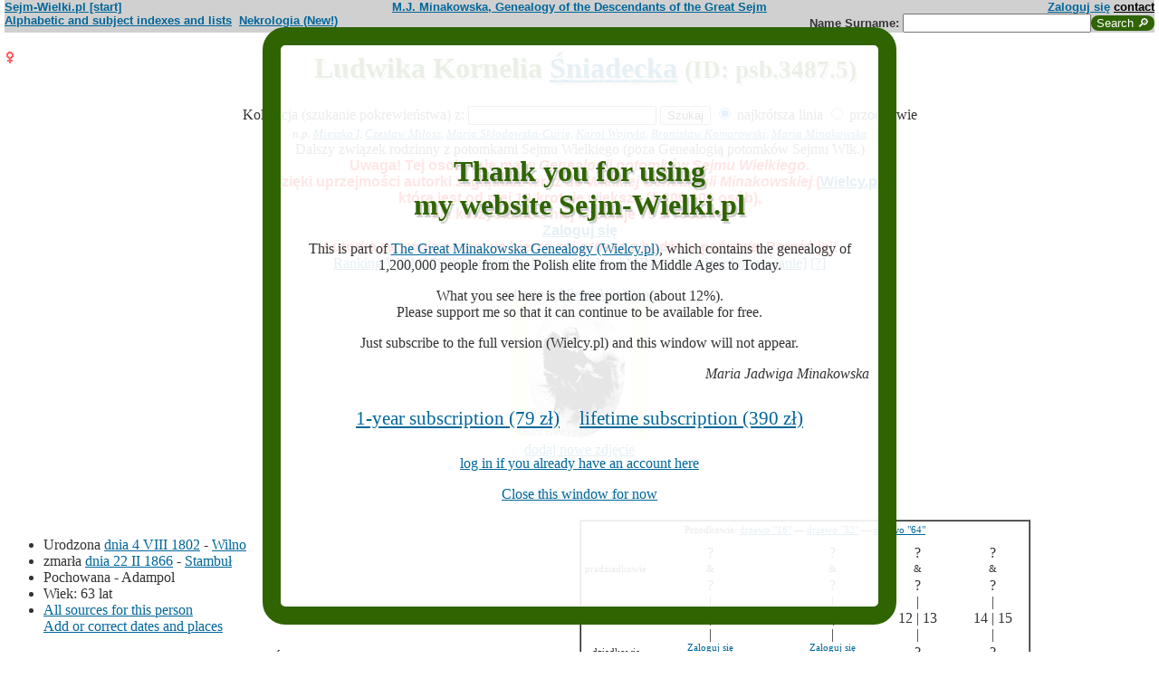

--- FILE ---
content_type: text/html; charset=iso-8859-2
request_url: https://www.sejm-wielki.pl/b/psb.3487.5
body_size: 7947
content:
<!DOCTYPE html>
<html>
<head>
<title>Ludwika Kornelia   Śniadecka (M.J. Minakowski, Genealogia potomków Sejmu Wielkiego)</title>
<META http-equiv='Content-Type' content='text/html; charset=iso-8859-2'>
<link href='/style.css' rel='styleSheet' type='text/css'>
<link href='/wagi.css' rel='styleSheet' type='text/css'>
<link href='/favicon.ico' rel='shortcut icon'>
<meta name="Author" content="Maria Jadwiga Minakowska mj@minakowski.pl" /> 
<link rel='search' type='application/opensearchdescription+xml' title='Sejm-Wielki' href='https://www.sejm-wielki.pl/sejm-wielki.xml'>
<meta name="viewport" content="width=device-width, initial-scale=1.0"><meta name='description' content='Ludwika Kornelia  Śniadecka 1802&ndash;1866 rodzice: Andrzej i&nbsp;Konstancja&nbsp;Mikułowska.'>
<link rel='image_src' href='https://www.sejm-wielki.pl/sw.png' />
<BASE href="https://www.sejm-wielki.pl/">
<link rel=alternate type='application/rss+xml' title='Kalendarzyk Rodzinny' href='https://www.sejm-wielki.pl/urodziny.xml.php?o=psb.3487.5'>
<link rel='canonical' href='https://www.sejm-wielki.pl/b/psb.3487.5' />
<meta property='og:url' content='https://www.sejm-wielki.pl/b/psb.3487.5' />
<meta property='og:type' content='public_figure' />
<meta property='og:description' content='Ludwika Kornelia  Śniadecka 1802&ndash;1866 rodzice: Andrzej i&nbsp;Konstancja&nbsp;Mikułowska' />
<meta property='og:title' content='Ludwika Kornelia  Śniadecka' />
</head>
<body bgcolor=#FFFFFF text=#333333 link=#006699 vlink=#002244 style='margin-top:0'>
<div class='head-szpalty' width='100%' bgcolor='#D0D0D0' >
<div class='head-lewo'><a href='/'>Sejm-Wielki.pl [start]</a></div>
<div class='head-srodek'><a href='/'>M.J. Minakowska, Genealogy of the Descendants of the Great Sejm</a></div>
<div class='head-prawo'><a href="/s/konto.php?ref=%2Fb%2Fpsb.3487.5">Zaloguj się</a>  <a href='mailto:mj@minakowski.pl' class='ahead'>contact</a></div>
</div><form method='GET' action='/s/i.php'>
<div class='head-szpalty' width='100%' bgcolor='#D0D0D0' >
<div class='head-lewo'><a href='/spisy.php'>Alphabetic and subject indexes and lists</a>&nbsp;&nbsp;<a href='https://wielcy.pl/nekrologia/'>Nekrologia (New!)</a></div><div class='head-srodek'></div><div class='head-prawo'>Name&nbsp;Surname:&nbsp;<input style='width:200px;' name='qt' size='40' maxlength='200' type='text'><input value='Search &#x1F50E;' type='submit' class='button-sg'></div>
</div>
</form>


<h1 align="center"><img src="images/female.png" width="13" height="13"
alt="Ż" align=left>

Ludwika Kornelia   <a href="s/?m=N;v=%A6niadecka">Śniadecka</a>
<small> (ID: psb.3487.5)</small>
</h1>
<div align=center>

<div align=center><center><form method="GET" action="/s/i.php"><input type=hidden name=kolig value=1249291><input type=hidden name=koligtroi value="psb.3487.5">Koligacja (szukanie pokrewieństwa) z: <input style="width:200px;" name="qt" size="40" maxlength="200" type="text"> <input value="Szukaj" type="submit"> <input  type="radio" name="et" value="S" checked> najkrótsza linia <input  type="radio" name="et" value="A"> przodkowie <br><small><i>n.p. <a href="s/?em=R&amp;ei=1249291&amp;m=NG&amp;select=input&amp;n=dw.3&amp;t=PN&amp;et=S&amp;image=on&amp;spouse=on">Mieszko I</a>, <a href="s/?em=R&amp;ei=1249291&amp;m=NG&amp;select=input&amp;n=sw.10762&amp;t=PN&amp;et=S&amp;image=on&amp;spouse=on">Czesław Miłosz</a>, <a href="s/?em=R&amp;ei=1249291&amp;m=NG&amp;select=input&amp;n=psb.30118.12&amp;t=PN&amp;et=S&amp;image=on&amp;spouse=on">Maria Skłodowska-Curie</a>, <a href="s/?em=R&amp;ei=1249291&amp;m=NG&amp;select=input&amp;n=sw.110517&amp;t=PN&amp;et=S&amp;image=on&amp;spouse=on">Karol Wojtyła</a>, <a href="s/?em=R&amp;ei=1249291&amp;m=NG&amp;select=input&amp;n=cz.I017795&amp;t=PN&amp;et=S&amp;image=on&amp;spouse=on">Bronisław Komorowski</a>, <a href="s/?em=R&amp;ei=1249291&amp;m=NG&amp;select=input&amp;n=mi.1&amp;t=PN&amp;et=S&amp;image=on&amp;spouse=on">Maria Minakowska</a></i><!-- lubja --></small></form></center></div>

Dalszy związek rodzinny z potomkami Sejmu Wielkiego (poza Genealogią potomków Sejmu Wlk.)<br><span class=alarm>Uwaga! Tej osoby nie ma w <i>Genealogii potomków Sejmu Wielkiego</i>.<br>Dzięki uprzejmości autorki zaglądasz teraz do <i>Wielkiej Genealogii Minakowskiej</i> (<a href='https://Wielcy.pl'>Wielcy.pl</a>),<br>która jest od niej 10-krotnie większa (1.200.000 osób),<br>ale korzystanie z niej kosztuje 79 zł rocznie.<br><a href="/s/konto.php?ref=%2Fb%2Fpsb.3487.5">Zaloguj się</a> <br>Autorka za swoją pracę nie bierze ani grosza z budżetu państwa. Pomóż jej!</span><br><a href='https://minakowski.pl/wielka-genealogia-minakowskiego-nowe-otwarcie-najwazniejszy-milion-polakow-wszech-czasow/'>Ranking WGM: 78.260 (top 7%)</a>, <a href='https://minakowski.pl/z-wiekszoscia-wielkich-polakow-laczy-mnie-max-31-lozek/'>Liczba łóżek od MJM: 17</a> <a href='/s/?m=NG&t=PN&n=psb.3487.5&koloruj=nie' rel='nofollow'>[wyłącz kolorowanie]</a> <a href='https://minakowski.pl/mapowanie-pozycji-spolecznej/'>[?]</a><p class='pcenter'>zdjęcia z <a href='/album.php?b=psb.3487.5'>Album.Wielcy.pl</a>:<br><a href='/album.php?b=psb.3487.5&amp;obrazek=6b6bc6dbd5eb31094d1da8566d5320b8'><img src='/w/6b6bc6dbd5eb31094d1da8566d5320b8_tw15474.jpg'></a><br><a href='/album/img_dodaj.php?kto=psb.3487.5'>dodaj nowe zdjęcie</a></p>
</div>
<br>

<center>
<table border="0" cellspacing="0" cellpadding="0">
<tr><td><center>
<em>
<a href="/wgm/psb.php">bohater PSB</a>
i <a href="/wgm/wikipedia.php">Wiki</a></em><br>
</center>
</td></tr>
</table>
</center><p>

</td></tr>
</table>

<div class="szpalty">

<div class="lewa-szpalta">

<table border="0" width="100%">
<tr>
<td align="left" valign="top">
<ul>
<li>Urodzona <a href="s/?m=CAL;yg=1802;mg=8;dg=4;tg=1" class="date">dnia&nbsp;4&nbsp;VIII&nbsp;1802</a> - <a href="/s/miejsca.php?miejsce=xpl.wilno"/>Wilno</a>
<li>zmarła <a href="s/?m=CAL;yg=1866;mg=2;dg=22;tg=1" class="date">dnia&nbsp;22&nbsp;II&nbsp;1866</a> -&nbsp;<a href="/s/miejsca.php?miejsce=xpl.stambul"/>Stambuł</a>
<li>Pochowana
 -&nbsp;Adampol
<li>Wiek: 63 lat
<li><a href='/s/surowe.php?o=psb.3487.5'>All sources for this person</a><br><a href='/s/?m=NG&t=PN&n=psb.3487.5&uzupelnij=tak' rel='nofollow'>Add or correct dates and places</a><br><br></li><li><i>Polski Słownik Biograficzny</i> t. 51 s. 119 ŚNIADECKA Ludwika (1802-1866), działaczka polityczna<br><li>Wikipedia (<a href=https://pl.wikipedia.org/wiki/Ludwika_%C5%9Aniadecka rel=nofollow>Ludwika Śniadecka</a>): <b>Ludwika Śniadecka</b> (ur. 4 sierpnia 1802 w Wilnie, zm. 22 lutego 1866 w Stambule) &ndash; polska działaczka w Turcji w okresie zaborów. Młodzieńcza, nieodwzajemniona miłość Juliusza Słowackiego &ndash; upamiętniona w korespondencji i utworach poety. <a href=https://pl.wikipedia.org/wiki/Ludwika_%C5%9Aniadecka rel=nofollow><i>więcej...</i></a></ul tuwiki=1>
</td></tr>


<tr><td colspan="2" valign=bottom>
<table border=0>
<tr>
<td align=center>
<a href="s/?m=IM;d=1172043562;i=1258440;k=/andrzej_laquo_jędrzej_raquo_psb.615.5.0.Śniadecki"><img
src="s/?m=IM;d=1172043562;i=1258440;k=/andrzej_laquo_jędrzej_raquo_psb.615.5.0.Śniadecki" border=0
alt="ilustracja"></a>
</td>

<td align=center valign=top>
<h3><font color=#2f6400>Rodzice</font></h3>
</td>

<td align=center>
<a href="s/?m=IM;d=1172043562;i=1258335;k=/konstancja_psb.608.3.0.mikułowska"><img
src="s/?m=IM;d=1172043562;i=1258335;k=/konstancja_psb.608.3.0.mikułowska" border=0
alt="ilustracja"></a>
</td>

</tr>
<tr><td leftmargin=10>

<ul><li type=disc>
<a href="/b/psb.615.5" title="Ranking WGM: 88.064" class="Wagb24">Andrzej &laquo;Jędrzej&raquo; Śniadecki</a><font size=-1>, <em>bohater PSB</em></font>
<li>Urodzony <a href="s/?m=CAL;yg=1768;mg=11;dg=30;tg=1" class="date">dnia&nbsp;30&nbsp;XI&nbsp;1768</a> - <a href="/s/miejsca.php?miejsce=xpl.rydlewo"/>Rydlewo</a><li>
zmarł <a href="s/?m=CAL;yg=1838;mg=5;dg=11;tg=1" class="date">dnia&nbsp;11&nbsp;V&nbsp;1838</a> -&nbsp;<a href="/s/miejsca.php?miejsce=xpl.wilno"/>Wilno</a>
, wiek: 69 lat. 
</ul>
</td><td valign=top align=center>&nbsp;</td><td>

<ul><li type=circle>
<a href="/b/psb.608.3" title="Ranking WGM: 99.834" class="Wagb56">Konstancja  Mikułowska</a><font size=-1></font>
<li>Urodzona około&nbsp;1770<li>
zmarła <a href="s/?m=CAL;yg=1830;mg=9;dg=3;tg=1" class="date">dnia&nbsp;3&nbsp;IX&nbsp;1830</a>
, wiek: prawdopodobnie 60 lat. 
</ul>

</td></tr>
</table>

</td></tr>
</table>

</div>

<div class='prawa-szpalta'>
<!-- ARBRE 4 GENERATIONS -->


<table border=1 cellpadding=4 cellspacing=0><tr><td>
<table border=0 cellspacing=0 cellpadding=0>

<tr><td align="center" colspan="8" class=minus2>Przodkowie: <a href="s/?m=A;i=1249291;v=5;siblings=on;t=T;image=on">drzewo "16"</a> &mdash;
<a href="s/?m=A;i=1249291;v=6;siblings=on;t=T;image=on">drzewo "32"</a> &mdash;
<a href="s/?m=A;i=1249291;v=7;siblings=on;t=T;image=on">drzewo "64"</a><br><br>
</td></tr>

<tr><td rowspan=3 align=center class=minus2>pradziadkowie</td>
<td align=center>?</td>
<td>&nbsp;&nbsp;</td>
<td align=center>?</td>
<td>&nbsp;&nbsp;</td>

<td align=center>?</td>
<td>&nbsp;&nbsp;</td>
<td align=center>?</td>
<tr>
<td align=center class=minus2>&</td>
<td>&nbsp;&nbsp;</td>
<td align=center class=minus2>&</td>
<td>&nbsp;&nbsp;</td>
<td align=center class=minus2>&</td>
<td>&nbsp;&nbsp;</td>
<td align=center class=minus2>&</td>
</tr>
<tr>
<td align=center>?</td>
<td>&nbsp;&nbsp;</td>
<td align=center>?</td>

<td>&nbsp;&nbsp;</td>
<td align=center>?</td>
<td>&nbsp;&nbsp;</td>
<td align=center>?</td>
<tr><td rowspan=3></td>
<td align=center>|</td>
<td>&nbsp;&nbsp;</td>
<td align=center>|</td>
<td>&nbsp;&nbsp;</td>
<td align=center>|</td>
<td>&nbsp;&nbsp;</td>
<td align=center>|</td>
</tr>
<tr>
<td align=center>8 | 9</td>
<td>&nbsp;&nbsp;</td>
<td align=center>10 | 11</td>
<td>&nbsp;&nbsp;</td>
<td align=center>12 | 13</td>
<td>&nbsp;&nbsp;</td>
<td align=center>14 | 15</td>
</tr>
<tr>
<td align=center>|</td>
<td>&nbsp;&nbsp;</td>
<td align=center>|</td>
<td>&nbsp;&nbsp;</td>
<td align=center>|</td>
<td>&nbsp;&nbsp;</td>
<td align=center>|</td>
</tr>

<tr><td rowspan=1 align=center class=minus2>dziadkowie</td>
<td align=center class=minus2><a href="/s/konto.php?ref=%2Fb%2Fpsb.3487.5">Zaloguj się</a><br> <em><bdo dir="ltr" class="inline-short-dates-text">?1730-ca 1780</bdo></em></td>
<td>&nbsp;&nbsp;</td>
<td align=center class=minus2><a href="/s/konto.php?ref=%2Fb%2Fpsb.3487.5">Zaloguj się</a><br> <em><bdo dir="ltr" class="inline-short-dates-text">?1730-</bdo></em></td>
<td>&nbsp;&nbsp;</td>
<td align=center>?</td><td>&nbsp;</td><td align=center>?</td>
<tr><td rowspan=4></td>
<td align=center>|</td>
<td>&nbsp;&nbsp;</td>
<td align=center>|</td>
<td>&nbsp;&nbsp;</td>
<td align=center>|</td>
<td>&nbsp;&nbsp;</td>
<td align=center>|</td>
</tr>
<tr>
<td align=center>4</td>
<td>&nbsp;&nbsp;</td>
<td align=center>5</td>
<td>&nbsp;&nbsp;</td>
<td align=center>6</td>
<td>&nbsp;&nbsp;</td>
<td align=center>7</td>
</tr>
<tr>
<td align=right><hr noshade size=1 width="50%" align=right></td>
<td ><hr noshade size=1></td>
<td ><hr noshade size=1 width="50%" align=left></td>
<td align=right>&nbsp;</td>
<td align=right><hr noshade size=1 width="50%" align=right></td>
<td ><hr noshade size=1></td>
<td ><hr noshade size=1 width="50%" align=left></td>
</tr>
<tr>
<td align=center colspan=3>|</td>
<td>&nbsp;&nbsp;</td>
<td align=center colspan=3>|</td>
</tr>

<tr><td rowspan=1 align=center class=minus2>rodzice</td>
<td align=center colspan=3><font size="-0"><a href="/b/psb.615.5" title="Ranking WGM: 88.064" class="Wagb24">Andrzej &laquo;Jędrzej&raquo; Śniadecki</a><font size=-1>, <em>bohater PSB</em></font><br> <em><bdo dir="ltr" class="inline-short-dates-text">1768-1838</bdo></em></td>
<td>&nbsp;&nbsp;</td>
<td align=center colspan=3><font size="-0"><a href="/b/psb.608.3" title="Ranking WGM: 99.834" class="Wagb56">Konstancja  Mikułowska</a><font size=-1></font><br> <em><bdo dir="ltr" class="inline-short-dates-text">ca 1770-1830</bdo></em></td>
</tr>
<tr><td rowspan=3></td>
<td align=center colspan=3>|</td>
<td>&nbsp;&nbsp;</td>
<td align=center colspan=3>|</td>
</tr>
<tr>
<td align=center colspan=3>2</td>
<td>&nbsp;&nbsp;</td>
<td align=center colspan=3>3</td>
</tr>
<tr>
<td align=right colspan=3><hr noshade size=1 width="50%"
align=right></td>
<td ><hr noshade size=1></td>
<td  colspan=3><hr noshade size=1 width="50%" align=left></td>
</tr>
<tr><td rowspan=2></td>
<td align=center colspan=7>|</td>
</tr>
<tr>
<td align=center colspan=7><font size="+1">Ludwika Kornelia   Śniadecka<font size="-1">, <em>bohater PSB</em>,  <em><bdo dir="ltr" class="inline-short-dates-text">1802-1866</bdo></em></td>
</tr>
</tr>
</table>
</table>


<!--FIN ARBRE 4 GENERATIONS -->

</div>
</div>

<!-- Mariages et enfants -->

<h3><font color=#2f6400>śluby
i dzieci<font size="-1">, wnuki<font size="-2">, i do prawnuków</font></font></font></h3>
<table border=0>
<ul>
<tr><td align="right" valign="top" width="60">

<a href="s/?m=IM;d=1111353352;i=645043;k=/michał_laquo_sadyk_pasza_raquo__3.552.87.0.czajkowski_h._jastrzębiec"><img
src="s/?m=IM;d=1111353352;i=645043;k=/michał_laquo_sadyk_pasza_raquo__3.552.87.0.czajkowski_h._jastrzębiec" border=0 align=top align=right width=60
alt="ilustracja"></a></td>
</td><td>

<li type=disc>
Mąż (ślub:  <em>około&nbsp;1820</em>):
<a href="/s/konto.php?ref=%2Fb%2Fpsb.3487.5">Zaloguj się</a><font size=-1>, <em>bohater PSB</em></font> <em><bdo dir="ltr" class="inline-short-dates-text">1804-1886</bdo></em><font size=-2>
, (Rodzice :
<a href="/s/konto.php?ref=%2Fb%2Fpsb.3487.5">Zaloguj się</a>, <em>podkomorzy [kij] Żytomierz</em>  <em><bdo dir="ltr" class="inline-short-dates-text">?1760-</bdo></em> &
<a href="/s/konto.php?ref=%2Fb%2Fpsb.3487.5">Zaloguj się</a>  <em><bdo dir="ltr" class="inline-short-dates-text">?1770-</bdo></em>)
</font>

</td></tr>
</ul>
</table>

<!-- Adopcje -->



<!-- Adopcje ojca -->

<!-- Frčres et soeurs, neveux et ničces -->

<h3><font color=#2f6400>Rodzeństwo, <font size="-1">bratankowie lub siostrzeńcy/bratanice lub siostrzenice</font></font></h3>
<ol>
<li type=disc>

<font size="2">
</font>
<img src="images/female.png" width="13" height="13" alt="Ż">
<a href="/s/konto.php?ref=%2Fb%2Fpsb.3487.5">Zaloguj się</a>
<em>
<font size=-1><a href="/wgm/psb.php">bohater PSB</a></font>
,
<font size=-1><a href="https://wielcy.pl/nekrologia/19660">artykuł w Nekrologii</a></font>
</em>
 <em><bdo dir="ltr" class="inline-short-dates-text">1798-1880</bdo></em>
<!-- affichage des conjoints-->

<br>&#9632;
&nbsp;&&nbsp;<a href="/s/konto.php?ref=%2Fb%2Fpsb.3487.5">Zaloguj się</a>
<em>
<font size=-1><a href="/wgm/psb.php">bohater PSB</a></font>
,
<font size=-1><a href="https://wielcy.pl/nekrologia/13328">artykuł w Nekrologii</a></font>
,
<font size=-1><a href="/wgm/wikipedia.php">bohater Wiki</a></font>
</em>
 <em><bdo dir="ltr" class="inline-short-dates-text">1794-1864</bdo></em>
<font size="-1"> dzieci
|
<img src="images/female.png" width="11" height="11" alt="Ż">
<a href="/s/konto.php?ref=%2Fb%2Fpsb.3487.5">Zaloguj się</a>  <em><bdo dir="ltr" class="inline-short-dates-text">1823-1898</bdo></em>|
<img src="images/male.png" width="11" height="11" alt="M">
<a href="/s/konto.php?ref=%2Fb%2Fpsb.3487.5">Zaloguj się</a>  <em><bdo dir="ltr" class="inline-short-dates-text">1824-1902</bdo></em>|
<img src="images/male.png" width="11" height="11" alt="M">
<a href="/s/konto.php?ref=%2Fb%2Fpsb.3487.5">Zaloguj się</a>  <em><bdo dir="ltr" class="inline-short-dates-text">1825-</bdo></em>|
<img src="images/male.png" width="11" height="11" alt="M">
<a href="/s/konto.php?ref=%2Fb%2Fpsb.3487.5">Zaloguj się</a>  <em><bdo dir="ltr" class="inline-short-dates-text">1826-</bdo></em>|
<img src="images/male.png" width="11" height="11" alt="M">
<a href="/s/konto.php?ref=%2Fb%2Fpsb.3487.5">Zaloguj się</a>  <em><bdo dir="ltr" class="inline-short-dates-text">1833-1891</bdo></em> | </font>

<!--Fin d'affichage des conjoints-->
<li type=disc>

<font size="2">
</font>
<img src="images/male.png" width="13" height="13" alt="M">
<a href="/b/psb.32765.6" title="Ranking WGM: 49.283" class="Waga97">Józef Konstanty  Śniadecki h. Leliwa</a>
<em>
<font size=-1><a href="/wgm/psb.php">bohater PSB</a></font>
,
<font size=-1><a href="https://wielcy.pl/nekrologia/10407">artykuł w Nekrologii</a></font>
</em>
 <em><bdo dir="ltr" class="inline-short-dates-text">1799-1859</bdo></em>
<!-- affichage des conjoints-->

<br>&#9632;
&nbsp;&&nbsp;<a href="/b/psb.32765.5" title="Ranking WGM: 28.395" class="Waga177">Antonina  Sulistrowska h. Lubicz</a>
<em>
<font size=-1><a href="/wgm/psb.php">bohater PSB</a></font>
,
<font size=-1><a href="s?em=R&ei=1249291&m=NG&select=input&t=PN&image=off&et=S&n=psb.30105.6">(linia: Alojzy Sulistrowski psb.30105.6) </a></font>
,
<font size=-1><a href="s?em=R&ei=1249291&m=NG&select=input&t=PN&image=off&et=S&n=psb.21056.9">(linia: Kazimierz Oskierka psb.21056.9) </a></font>
,
<font size=-1><a href="https://wielcy.pl/nekrologia/5363">artykuł w Nekrologii</a></font>
</em>
 <em><bdo dir="ltr" class="inline-short-dates-text">1805-1853</bdo></em>
<font size="-1"> dzieci
|
<img src="images/male.png" width="11" height="11" alt="M">
<a href="/b/sw.10325" title="Ranking WGM: 43.169" class="Waga113">Kazimierz Józef Wiktor Śniadecki h. Leliwa</a>  <em><bdo dir="ltr" class="inline-short-dates-text">1830-1890</bdo></em>|
<img src="images/male.png" width="11" height="11" alt="M">
<a href="/b/psb.34579.7" title="Ranking WGM: 70.014" class="Waga24">Henryk Alojzy Antoni Śniadecki h. Leliwa</a>  <em><bdo dir="ltr" class="inline-short-dates-text">1832-1856</bdo></em>|
<img src="images/male.png" width="11" height="11" alt="M">
<a href="/b/ut.22.1.3" title="Ranking WGM: 59.324" class="Waga56">Andrzej Franciszek Aleksander Śniadecki h. Leliwa</a>  <em><bdo dir="ltr" class="inline-short-dates-text">1834-1893</bdo></em>|
<img src="images/male.png" width="11" height="11" alt="M">
<a href="/b/psb.34580.1" title="Ranking WGM: 67.657" class="Waga32">Józef Konstanty  Śniadecki h. Leliwa</a>  <em><bdo dir="ltr" class="inline-short-dates-text">1838-1892</bdo></em> | </font>

<!--Fin d'affichage des conjoints-->
<li type=circle>
**Ludwika Kornelia   Śniadecka**
</ol>

<!-- Autre union et enfants du pčre  -->


<!-- Autre union et enfants de la mčre  -->


<!-- Oncles et tantes, et cousins -->

<h3><font color=#2f6400>Stryjowie lub wujowie oraz ciotki, <font size="-1">i kuzynki</font></font></h3>
<ol>

<ul><li><b>Andrzej   Śniadecki <font size="-1">("Sosa" 4)</font> & ; <font size="-1">("Sosa" 5) </font>Franciszka   Giszczyńska</b></ul>
<li type=disc>
<img src="images/male.png" width="13" height="13" alt="M">
<a href="/s/konto.php?ref=%2Fb%2Fpsb.3487.5">Zaloguj się</a>
<em>
<font size=-1><a href="/wgm/psb.php">bohater PSB</a></font>
,
<font size=-1><a href="https://wielcy.pl/nekrologia/96968">artykuł w Nekrologii</a></font>
,
<font size=-1><a href="/wgm/wikipedia.php">bohater Wiki</a></font>
</em>
 <em><bdo dir="ltr" class="inline-short-dates-text">1756-1830</bdo></em>
<!-- affichage des conjoints-->
<!--Fin d'affichage des conjoints-->
<li type=disc>
<img src="images/male.png" width="13" height="13" alt="M">
<a href="/s/konto.php?ref=%2Fb%2Fpsb.3487.5">Zaloguj się</a>
 <em><bdo dir="ltr" class="inline-short-dates-text">?1760-</bdo></em>
<!-- affichage des conjoints-->
<!--Fin d'affichage des conjoints-->
<li type=disc>
<img src="images/male.png" width="13" height="13" alt="M">
<a href="/s/konto.php?ref=%2Fb%2Fpsb.3487.5">Zaloguj się</a>
 <em><bdo dir="ltr" class="inline-short-dates-text">?1760-1814</bdo></em>
<!-- affichage des conjoints-->
<!--Fin d'affichage des conjoints-->
<li type=disc>
<img src="images/male.png" width="13" height="13" alt="M">
<a href="/b/psb.615.5" title="Ranking WGM: 88.064" class="Wagb24">Andrzej &laquo;Jędrzej&raquo; Śniadecki</a>
<em>
<font size=-1><a href="/wgm/psb.php">bohater PSB</a></font>
,
<font size=-1><a href="https://wielcy.pl/nekrologia/96966">artykuł w Nekrologii</a></font>
,
<font size=-1><a href="/wgm/wikipedia.php">bohater Wiki</a></font>
,
<font size=-1><a href="s/?m=TT;sm=S;t=znani;p=odkrywcy">znani odkrywcy</a></font>
</em>
 <em><bdo dir="ltr" class="inline-short-dates-text">1768-1838</bdo></em>
<!-- affichage des conjoints-->
<br>&#9632;
&nbsp;&&nbsp;<a href="/b/psb.608.3" title="Ranking WGM: 99.834" class="Wagb56">Konstancja  Mikułowska</a>
 <em><bdo dir="ltr" class="inline-short-dates-text">ca 1770-1830</bdo></em><font size="-1"> dzieci
|
<img src="images/female.png" width="11" height="11" alt="Ż">
<a href="/s/konto.php?ref=%2Fb%2Fpsb.3487.5">Zaloguj się</a>  <em><bdo dir="ltr" class="inline-short-dates-text">1798-1880</bdo></em>|
<img src="images/male.png" width="11" height="11" alt="M">
<a href="/b/psb.32765.6" title="Ranking WGM: 49.283" class="Waga97">Józef Konstanty  Śniadecki h. Leliwa</a>  <em><bdo dir="ltr" class="inline-short-dates-text">1799-1859</bdo></em>|
<img src="images/female.png" width="11" height="11" alt="Ż">
Ludwika Kornelia   Śniadecka  <em><bdo dir="ltr" class="inline-short-dates-text">1802-1866</bdo></em> | </font>
<!--Fin d'affichage des conjoints-->


<!--fin enfants pere pere-->

<!--fin enfants pere mere-->

<!--fin enfants mere pere-->

<!--fin enfants mere mere-->

</ol>
<!-- bannery_elity -->

<table border="0" width="100%">
<tr>
<td width="70%" valign="top">
<h3><font color=#2f6400>Najbliżsi sławni ludzie (<a href='https://www.wielcy.pl/psb_szukani.php'>wg kryterium PSB</a>)</font></h3><p class='p10'>W stopniach ° wyrażona liczba ogniw w łańcuchu, w którym każda następna osoba jest dzieckiem, rodzicem lub małżonkiem poprzedniej;<br>wersja pełna (przy opłaconym abonamenice) pokazuje wykres powiązania; w wersji darmowej kliknięcie prowadzi do strony o danej osobie.</p>
<ol><li><a href='/b/psb.615.5'>ŚNIADECKI Jędrzej (1768-1838), lekarz, chemik, profesor Uniwersytetu Wileńskiego</a> <i>1°</i></li>
<li><a href='/b/3.552.87'>CZAJKOWSKI Michał (1804-1886) powieściopisarz, działacz polityczny</a> <i>1°</i></li>
<li><a href='/b/1.339.59'>BALIŃSKA Zofia (1798-1880) córka Jędrzeja Śniadeckiego</a> <i>2°</i></li>
<li><a href='/b/psb.32765.6'>ŚNIADECKI Józef (1799-1859), marszałek szlachty powiatu oszmiańskiego</a> <i>2°</i></li>
<li><a href='/b/sw.112966'>ŚNIADECKI Jan (1756-1830), matematyk, astronom, rektor Uniwersytetu Wileńskiego</a> <i>3°</i></li>
<li><a href='/b/psb.32658.1'>SUCHODOLSKI Piotr (1828-1888), uczestnik Wiosny Ludów, oficer wojsk tureckich</a> <i>3°</i></li>
<li><a href='/b/psb.32765.5'>ŚNIADECKA Antonina (ok. 1805-1853), ziemianka, filantropka</a> <i>3°</i></li>
<li><a href='/b/1.339.60'>BALIŃSKI Jan (1827-1902) profesor psychiatrii</a> <i>3°</i></li>
<li><a href='/b/1.339.53'>BALIŃSKI Michał (1794-1864) historyk, publicysta</a> <i>3°</i></li>
<li><a href='/b/psb.34580.1'>ŚNIADECKI Józef (1838-1892), dyrektor teatru</a> <i>3°</i></li>
<li><a href='/b/psb.26965.1'>RÓŻYCKI Tadeusz Edmund (1827-1893) dowódca powstania 1863 na Rusi</a> <i>4°</i></li>
<li><a href='/b/1.19.118'>SULISTROWSKI Kazimierz (1778-1818), wileński marszałek gubernialny</a> <i>4°</i></li>
<li><a href='/b/psb.26954.1'>RÓŻYCKI Karol (1789-1870) pułkownik WP, działacz emigracyjny, towiańczyk, pamiętnikarz, publicysta</a> <i>4°</i></li>
<li><a href='/b/psb.616.1'>BALIŃSKI Stanisław (1782-1813) pracownik ministerstwa sprawiedliwości</a> <i>5°</i></li>
<li><a href='/b/psb.26955.1'>RÓŻYCKI Karol (1879-1938) profesor hodowli zwierząt</a> <i>5°</i></li>
<li><a href='/b/psb.30105.6'>SULISTROWSKI Alojzy (ok. 1739-1795), członek władz powstania kościuszkowskiego</a> <i>5°</i></li>
<li><a href='/b/psb.17773.16'>MIĄCZYŃSKI Jan Antoni (1906-1960) historyk sztuki</a> <i>6°</i></li>
<li><a href='/b/5.433.333'>TRZECIAK Michał (ok.1720-1789) kasztelan owrucki, sędzia sejmowy</a> <i>6°</i></li>
<li><a href='/b/psb.33327.1'>SZCZEPAŃSKI Aleksander (1882-1937) prawnik, ekonomista, publicysta</a> <i>6°</i></li>
<li><a href='/b/1.19.45'>ABRAMOWICZ Ignacy (1793-1867) wojskowy</a> <i>6°</i></li>
</ol>



<a name="Notes"></a>
<h3><font color=#2f6400>Uwagi</font></h3>
<ul><li><p>

<i>Polski Słownik Biograficzny</i> t. 1 str. 236: psb.608.6<br>
<i>Polski Słownik Biograficzny</i> t. 4 str. 155: psb.3487.5<br>
<i>Polski Słownik Biograficzny</i> t. 51 str. 119: psb.34576.1<br>
<i>Polski Słownik Biograficzny</i> t. 51 str. 133: psb.34578.10<br>

sw.352236 Informacja p. Kazimierza Karpicza z Jaszun (z 19.10.2013)
</p></ul>


</td>
<td width="30%" valign=bottom>

<ul>
<li><b><a href="/s/mapa.php?mapa=tak&amp;o=psb.3487.5">Mapa grobów rodzinnych</a></b><br><br>
<li><b><a href="/u/psb.3487.5">Kalendarzyk Rodzinny tej osoby</a></b><br><br>


<li>
<a href="s/?m=A;i=1249291"><b>Przodkowie</b></a> - <a href="s/?m=A;i=1249291;v=7;siblings=on;t=T;image=on"><b>Drzewo ("64")</b></a><br><br>
<li>
<a href="s/?m=C;i=1249291"><b>Kuzyni</b></a>
<!-- -->
<li>
<a href="s/?i=1237342"><b>Poprzedni brat lub siostra</b></a>
<!-- -->
<br><br>
<li><a href="s/?em=R&amp;ei=1249291&amp;m=NG&amp;select=input&amp;n=mi.1&amp;t=PN&amp;et=S&amp;image=on"><b>Związek z M.J. Minakowskim</b></a>
</ul>
</tr></table>


<a href="s/?"><img src="images/gwlogo.png"
alt="..." width="64" height="72" align="right" border="0"></a>
<br>

<hr width="30%"/>
<p class="pcenter"><b>Baza danych na stronach <a href="http://www.sejm-wielki.pl">www.sejm-wielki.pl</a> to drobny wycinek <a href="http://Wielcy.pl/"><i>Wielkiej genealogii Minakowskiej</i></a>, sięgającej średniowiecza, zawierającej ponad 1.200.000 osób nawzajem skoligaconych, w tym znaczną część sławnych Polaków wszystkich epok; więcej na ten temat na <a href="http://Wielcy.pl/">Wielcy.pl</a> .<br>
Baza jest uzupełniana codziennie<br>
&mdash; bardzo proszę o nadysłanie uzupełnień na adres <a href="mailto:mj@minakowski.pl">mj@minakowski.pl</a> . Z góry dziękuję!</b><br><br>
Serwisowi <a href="http://www.sejm-wielki.pl/">Sejm-Wielki.pl</a> patronuje <a href="http://www.spsw.pl/">Stowarzyszenie Potomków Sejmu Wielkiego</a>, działające pod <a href="/patronat.png">patronatem Marszałka Sejmu RP</a>.


<p class=pcenter>Znani: <a href="/znani.php?t=1">literaci</a>, <a href="/znani.php?t=2">malarze</a>, <a href="/znani.php?t=3">muzycy</a>, <a href="/znani.php?t=4">aktorzy</a>, <a href="/znani.php?t=27">dziennikarze</a>, <a href="/znani.php?t=7">odkrywcy</a>, <a href="/znani.php?t=8">historycy</a>, <a href="/znani.php?t=9">wojskowi</a>, <a href="/znani.php?t=17">filozofowie</a>, <a href="/znani.php?t=18">ludzie Kościoła</a>, <a href="/znani.php?t=28">prawnicy</a>,
politycy: <a href="/znani.php?t=10">przedrozbiorowi</a>, <a href="/znani.php?t=11">dziewiętnastowieczni</a>, <a href="/znani.php?t=12">przedwojenni</a>, <a href="/znani.php?t=13">powojenni</a>, <a href="/znani.php?t=14">współcześni</a>, <a href="/parlament_od_1919.php">parlamentarzyści II i III RP oraz PRL</a>,
uczeni (członkowie akademii nauk): <a href="/znani.php?t=19">nauk społecznych</a>, <a href="/znani.php?t=20">nauk biologicznych</a>, <a href="/znani.php?t=21">nauk ścisłych</a>, <a href="/znani.php?t=22">nauk technicznych</a>, <a href="/znani.php?t=23">nauk rolniczo-leśnych</a>, <a href="/znani.php?t=24">nauk medycznych</a>, <a href="/znani.php?t=25">nauk o ziemi</a></p>

<div align=center>Cytuj: Maria Jadwiga Minakowska, <i>Wielka genealogia Minakowskiej (Wielcy.pl)</i>, wydanie z 22.01.2026.<br>&copy; 2002-2025 Dr Minakowska Publikacje Elektroniczne &mdash; <a href='/regulamin.php'>Regulamin, polityka prywatności i <i>cookie</i></a></div>


<!-- Google tag (gtag.js) -->
<script async src="https://www.googletagmanager.com/gtag/js?id=G-J1Q9X13FJF"></script>
<script>
  window.dataLayer = window.dataLayer || [];
  function gtag(){dataLayer.push(arguments);}
  gtag('js', new Date());

  gtag('config', 'G-J1Q9X13FJF');
</script>
<div class="wgm_adv"><div class="wgm_adv_ins"><h1> Thank you for using<br>my website Sejm-Wielki.pl</h1><p>This is part of <a href='https://Wielcy.pl/?hl=en'>The Great Minakowska Genealogy (Wielcy.pl)</a>, which contains the genealogy of 1,200,000 people from the Polish elite from the Middle Ages to Today.</p><p>What you see here is the free portion (about 12%).<br>Please support me so that it can continue to be available for free.</p><p>Just subscribe to the full version (Wielcy.pl) and this window will not appear.</p><p align=right><i>Maria Jadwiga Minakowska</i></p><table align="center" cellpadding=10><tr><td align="center" style="font-size:16pt"><a href='https://wielcy.pl/wgm/sklep.php?produkt=roczny'>1-year subscription (79 zł)</a><br></td><td align="center" style="font-size:16pt"><a href='https://wielcy.pl/wgm/sklep.php?produkt=dozywotni'>lifetime subscription (390 zł)</a><br></td></tr></table><p align=center><a href='/s/konto.php'>log in if you already have an account here</a></p><p align=center><a href='https://www.sejm-wielki.pl/b/psb.3487.5?ad_closed=true'>Close this window for now</a></p></div></div></body>
</html>IP: 3.145.157.123